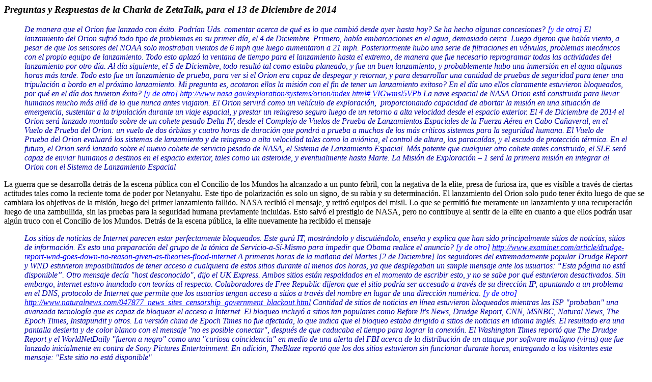

--- FILE ---
content_type: text/html
request_url: http://zetatalk.com/mexico/13de2014.htm
body_size: 27097
content:
<!DOCTYPE html PUBLIC "-//IETF//DTD HTML//EN">
<html>
  <head>
    <meta http-equiv="content-type" content="text/html; charset=UTF-8">
    <title>Respuestas de ZetaTalk</title>
    <meta name="GENERATOR" content="Microsoft FrontPage 1.1">
  </head>
  <body>
    <h3><em>Preguntas y Respuestas de la Charla de ZetaTalk, para el 13 de
        Diciembre de 2014</em></h3>
    <blockquote> <font color="#0000A0"><em>De manera que el Orion fue lanzado
          con éxito. Podrían Uds. comentar acerca de qué es lo que cambió desde
          ayer hasta hoy? Se ha hecho algunas concesiones? </em></font><font color="#0000FF"><em>[y
          de otro]</em></font><font color="#0000A0"><em></em></font><font color="#0000A0"><em>
          El lanzamiento del Orion sufrió todo tipo de problemas en su primer
          día, el 4 de Diciembre. Primero, había embarcaciones en el agua,
          demasiado cerca. Luego dijeron que había viento, a pesar de que los
          sensores del NOAA solo mostraban vientos de 6 mph que luego aumentaron
          a 21 mph. Posteriormente hubo una serie de filtraciones en válvulas,
          problemas mecánicos con el propio equipo de lanzamiento. Todo esto
          aplazó la ventana de tiempo para el lanzamiento hasta el extremo, de
          manera que fue necesario reprogramar todas las actividades del
          lanzamiento por otro día. Al día siguiente, el 5 de Diciembre, todo
          resultó tal como estaba planeado, y fue un buen lanzamiento, y
          probablemente hubo una inmersión en el agua algunas horas más tarde.
          Todo esto fue un lanzamiento de prueba, para ver si el Orion era capaz
          de despegar y retornar, y para desarrollar una cantidad de pruebas de
          seguridad para tener una tripulación a bordo en el próximo
          lanzamiento. Mi pregunta es, acotaron ellos la misión con el fin de
          tener un lanzamiento exitoso? En el día uno ellos claramente
          estuvieron bloqueados, por qué en el día dos tuvieron éxito? </em></font><font
        color="#0000FF"><em>[y de otro]</em></font><font color="#0000A0"><em> <a
            href="http://www.nasa.gov/exploration/systems/orion/index.html#.VIGwmsl5VPb">http://www.nasa.gov/exploration/systems/orion/index.html#.VIGwmsl5VPb</a>
          La nave espacial de NASA Orion está construida para llevar humanos
          mucho más allá de lo que nunca antes viajaron. El Orion servirá como
          un vehículo de exploración,&nbsp; proporcionando capacidad de abortar
          la misión en una situación de emergencia, sustentar a la tripulación
          durante un viaje espacial, y prestar un reingreso seguro luego de un
          retorno a alta velocidad desde el espacio exterior. El 4 de Diciembre
          de 2014 el Orion será lanzado montado sobre de un cohete pesado Delta
          IV, desde el Complejo de Vuelos de Prueba de Lanzamientos Espaciales
          de la Fuerza Aérea en Cabo Cañaveral, en el Vuelo de Prueba del Orion:
          un vuelo de dos órbitas y cuatro horas de duración que pondrá a prueba
          a muchos de los más críticos sistemas para la seguridad humana. El
          Vuelo de Prueba del Orion evaluará los sistemas de lanzamiento y de
          reingreso a alta velocidad tales como la aviónica, el control de
          altura, los paracaídas, y el escudo de protección térmica. En el
          futuro, el Orion será lanzado sobre el nuevo cohete de servicio pesado
          de NASA, el Sistema de Lanzamiento Espacial. Más potente que cualquier
          otro cohete antes construido, el SLE será capaz de enviar humanos a
          destinos en el espacio exterior, tales como un asteroide, y
          eventualmente hasta Marte. La Misión de Exploración – 1 será la
          primera misión en integrar al Orion con el Sistema de Lanzamiento
          Espacial <br>
        </em></font> </blockquote>
    <p>La guerra que se desarrolla detrás de la escena pública con el Concilio
      de los Mundos ha alcanzado a un punto febril, con la negativa de la elite,
      presa de furiosa ira, que es visible a través de ciertas actitudes tales
      como la reciente toma de poder por Netanyahu. Este tipo de polarización es
      solo un signo, de su rabia y su determinación. El lanzamiento del Orion
      solo pudo tener éxito luego de que se cambiara los objetivos de la misión,
      luego del primer lanzamiento fallido. NASA recibió el mensaje, y retiró
      equipos del misil. Lo que se permitió fue meramente un lanzamiento y una
      recuperación luego de una zambullida, sin las pruebas para la seguridad
      humana previamente incluidas. Esto salvó el prestigio de NASA, pero no
      contribuye al sentir de la elite en cuanto a que ellos podrán usar algún
      truco con el Concilio de los Mundos. Detrás de la escena pública, la elite
      nuevamente ha recibido el mensaje <br>
    </p>
    <blockquote> <font color="#0000A0"><em>Los sitios de noticias de Internet
          parecen estar perfectamente bloqueados. Este gurú IT, mostrándolo y
          discutiéndolo, enseña y explica que han sido principalmente sitios de
          noticias, sitios de información. Es esto una preparación del grupo de
          la tónica de Servicio-a-Sí-Mismo para impedir que Obama realice el
          anuncio? </em></font><font color="#0000FF"><em>[y de otro]</em></font><font
        color="#0000A0"><em> <a href="http://www.examiner.com/article/drudge-report-wnd-goes-down-no-reason-given-as-theories-flood-internet">
http://www.examiner.com/article/drudge-report-wnd-goes-down-no-reason-given-as-theories-flood-internet</a>
          A primeras horas de la mañana del Martes [2 de Diciembre] los
          seguidores del extremadamente popular Drudge Report y WND estuvieron
          imposibilitados de tener acceso a cualquiera de estos sitios durante
          al menos dos horas, ya que desplegaban un simple mensaje ante los
          usuarios: “Esta página no está disponible”. Otro mensaje decía "host
          desconocido", dijo el UK Express. Ambos sitios están respaldados en el
          momento de escribir esto, y no se sabe por qué estuvieron
          desactivados. Sin embargo, internet estuvo inundado con teorías al
          respecto. Colaboradores de Free Republic dijeron que el sitio podría
          ser accesado a través de su dirección IP, apuntando a un problema en
          el DNS, protocolo de Internet que permite que los usuarios tengan
          acceso a sitios a través del nombre en lugar de una dirección
          numérica. </em></font><font color="#0000FF"><em>[y de otro]</em></font><font
        color="#0000A0"><em> <a href="http://www.naturalnews.com/047877_news_sites_censorship_government_blackout.html">
http://www.naturalnews.com/047877_news_sites_censorship_government_blackout.html</a>
          Cantidad de sitios de noticias en línea estuvieron bloqueados mientras
          las ISP "probaban" una avanzada tecnología que es capaz de bloquear el
          acceso a Internet. El bloqueo incluyó a sitios tan populares como
          Before It's News, Drudge Report, CNN, MSNBC, Natural News, The Epoch
          Times, Instapundit y otros. La versión china de Epoch Times no fue
          afectada, lo que indica que el bloqueo estaba dirigido a sitios de
          noticias en idioma inglés. El resultado era una pantalla desierta y de
          color blanco con el mensaje "no es posible conectar", después de que
          caducaba el tiempo para lograr la conexión. El Washington Times
          reportó que The Drudge Report y el WorldNetDaily "fueron a negro" como
          una "curiosa coincidencia" en medio de una alerta del FBI acerca de la
          distribución de un ataque por software maligno (virus) que fue lanzado
          inicialmente en contra de Sony Pictures Entertainment. En adición,
          TheBlaze reportó que los dos sitios estuvieron sin funcionar durante
          horas, entregando a los visitantes este mensaje: "Este sitio no está
          disponible"<br>
        </em></font> </blockquote>
    <p>Así como está claro que populares sitios Web como el Drudge Report, y
      World Net Daily, y CNN, parecieron estar inaccesibles durante horas, no
      está claro quién hizo la jugada. Fue esto una acción de hackers,
      relacionada con el hackeo a los datos de Sony, ocurrido solo pocos días
      antes? Fue esto una prueba auspiciada por el gobierno, para inhalar las
      noticias si el anuncio que reconocerá que Nibiru es real y está cerca,
      ocurre? Ha sido la mano del Nuevo Orden Mundial, la elite que presume que
      está al mando del mundo? Quién podría tener la capacidad de detener el
      flujo de tan <span style="font-style: italic;">solo sitios seleccionados</span>,
      mientras los datos fluyen desde varios Proveedores de Servicios de
      Internet (ISP)?</p>
    <p>El corte ocurrió en el punto de origen, con la prueba apuntando al
      servidor ISP específico, vía Internet Domain Name Servers (DNS), lo que se
      traduce en una solicitud para CNN.com para conectar a una serie de números
      única – la dirección (IP) del servidor de Internet Protocol. Las
      solicitudes ingresaban, pero no salía dato alguno. En lugar de eso, una
      página sustituta en blanco informaba al requirente que el tiempo para
      cumplir con su solicitud había expirado, o que el nombre del dominio no
      estaba disponible. Esta prueba de cierre de Internet fue realizada para
      determinar la efectividad no solo del corte, sino de la posibilidad de
      cortar sitios Web <span style="font-style: italic;">de manera selectiva</span>.
      Con algunos sitios bloqueados, y con otros permitidos para que funcionen
      normalmente</p>
    <p>Las estaciones de TV tienen un sistema de corte automático, y pueden por
      tanto ser controladas mediante un switch. Si fuera de otra manera, cómo
      sería posible que haya un retardo de 30 segundos durante las
      transmisiones? Todas las estaciones de TV y los grandes ISP tienen un
      dueño, y tienen a un gran tenedor de acciones que es un individuo
      acaudalado. En consecuencia, los tenedores de acciones que son
      predominantes ya sea forman parte e la elite que quiere bloquear el
      anuncio de Obama, o pueden ser influenciados por alguien de la elite.
      Todos ellos son conocidos, y pueden ser sujeto de amenazas. Aun siendo
      considerado como de ultraderecha, el Drudge Report estuvo incluido en la
      prueba porque Drudge se inclinaba a ceder ante la presión del Concilio de
      los Mundos, permitiendo que la verdad sobre Nibiru apareciera en su
      popular sitio</p>
    <p>Todo esto es signo de la intensidad de la batalla que transcurre detrás
      de la escena pública, en que el Concilio de los Mundos ha emprendido la
      guerra en contra de aquellos que están bloqueando el anuncio de Obama. El
      público simplemente tiene derecho a conocer la verdad, acerca de la
      pendiente pasada del Planeta X. Los principales villanos son la industria
      bancaria, Israel, a manos de Netanyahu, y la rica elite que controla los
      medios de comunicación. Villanos secundarios son los Republicanos, o los
      políticos de ultraderecha, que se alían con las corporaciones y con el 1%,
      que temen que la agitación del pueblo degrade sus activos. La familia
      real, en el Reino Unido, la Reina, es también firme opositora a que se
      realice el anuncio, puesto que ellos planean huir del Reino Unido cuando
      se esté inundando, y hundiendo, y desean mantener el secreto de sus
      planes. Durante esta guerra, es posible que al interior del grupo que
      sustenta la política de encubrimiento de la verdad se empiecen a atacar
      unos a otros, y en ese punto se encuentra la guerra hoy <br>
    </p>
    <blockquote> <font color="#0000A0"><em> Quién hackeó a Sony? <a href="http://rt.com/news/212855-sony-fbi-korea-hack/">http://rt.com/news/212855-sony-fbi-korea-hack/</a>
          El FBI dice que no puede confirmar si la filtración computacional que
          ha devastado a Sony Pictures Entertainment fue orquestada por Corea
          del Norte, ni por alguna otra entidad. Mientras tanto, los propios
          hackers han publicado más amenazas, y datos confidenciales. Guardians
          of Peace, grupo que ha reclamado la responsabilidad por los hackeos,
          reveló el sitio Web de codificación Github. La película en cuestión es
          'La Entrevista', comedia de Seth Rogen acerca de dos locutores de
          noticias que son reclutados por la CIA para que maten al líder
          norcoreano Kim Jong-un, cuyo estreno en los Estados Unidos estaba
          programado para Navidad. Inicialmente, los medios de comunicación y
          varias empresas de seguridad funcionaron con la más tentadora
          narrativa norcoreana para con el ataque. Pyongyang ha objetado
          públicamente el estreno de 'La Entrevista' desde el verano, y agregó
          leña al fuego con una declaración en la que congratulaba a los
          hackers, mientras al mismo tiempo se exime de toda
          responsabilidad.&nbsp;</em></font><font color="#0000FF"><em> [y de
          otro]</em></font><font color="#0000A0"><em> Vi la interesante noticia
          en el reportaje de Drudge. Es esto también una prueba, como aquella de
          la transmisión de emergencia en TV realizada en Octubre?&nbsp;&nbsp;</em></font><font
        color="#0000FF"><em> [y de otro]</em></font><font color="#0000A0"><em> <a
            href="http://www.infowars.com/thousands-of-cellphone-users-receive-government-emergency-alert/">http://www.infowars.com/thousands-of-cellphone-users-receive-government-emergency-alert/</a>
          En 2011el FCC empezó a organizar el envío de alertas a teléfonos
          celulares de usuarios en grandes ciudades, antes de que aquel programa
          se hiciera obligatorio en todos los teléfonos móviles nuevos. Aunque
          un usuario puede optar por dejar fuera algunas de las alertas, los
          mensajes presidenciales que llegan directamente desde la Casa Blanca
          no pueden ser descartados. Pruebas iniciales del sistema de alertas de
          emergencia por teléfonos celulares en New Jersey causaron&nbsp;
          pánico, luego de que clientes de Verizon recibieran mensajes de texto
          advirtiéndoles de que una “emergencia civil” estaba en progreso, y que
          debían “buscar refugio”, desatando que alarmados ciudadanos empezaran
          a inundar las líneas 911 con llamadas llenas de ansiedad. En
          Octubre&nbsp; nosotros también reportamos acerca de cómo la audiencia
          de televisión en varios estados diferentes fue interrumpida por una
          señal de alerta de emergencia de la Casa Blanca instruyéndoles estar
          atentos para un mensaje de emergencia y no hacer uso de sus teléfonos
          celulares. Subsecuentemente AT&amp;T responsabilizó a una estación de
          radio de sindicatura nacional por haber desatado el mensaje de alerta,
          aunque esta explicación fue cuestionada por algunos, dado que solo el
          gobierno federal tiene la capacidad de enviar al aire alertas por el
          Sistema de Alerta de Emergencia.&nbsp;</em></font><font color="#0000FF"><em>
          [y de otro]</em></font><font color="#0000A0"><em> <a href="http://www.zerohedge.com/news/2014-12-07/riddles-surround-36th-dead-banker-year">http://www.zerohedge.com/news/2014-12-07/riddles-surround-36th-dead-banker-year</a>
          El belga de 52 años de edad Geert Tack – banquero privado de ING que
          manejaba portafolios de inversión para acaudalados individuos – fue
          descrito como 'impecable', 'ágil', 'preocupado', y 'exitoso', y a
          pesar de eso luego de haber desaparecido hace un mes atrás, la
          apariencia de su cuerpo frentes a las costas de Ostend planteaba
          muchas cosas por adivinar. Es el 36to. Banquero Que Muere en </em></font><font
        color="#0000FF"><em> [y de otro]</em></font><font color="#0000A0"><em>Este
          Año.&nbsp; El Príncipe William y Kate vuelan a Nueva York para una
          visita de tres días. Ellos visitarán a Obama, Biden y Hillary, por
          separado. La reina les ha enviado para que busquen una amnistía?&nbsp;</em></font><font
        color="#0000FF"><em> [y de otro]</em></font><font color="#0000A0"><em> <a
            href="http://www.usatoday.com/story/life/people/2014/11/14/prince-william-kate-duchess-coming-to-usa/19019547/">
http://www.usatoday.com/story/life/people/2014/11/14/prince-william-kate-duchess-coming-to-usa/19019547/</a>
          El príncipe William realizará un viaje colateral para ir a visitar
          Washington por un día, mientras que Kate permanece en Nueva York. Esta
          será su primera visita a Washington y Nueva York.&nbsp;</em></font><font
        color="#0000FF"><em> [y de otro]</em></font><font color="#0000A0"><em> <a
            href="http://www.cnn.com/2014/12/08/us/new-york-uk-royals/index.html">http://www.cnn.com/2014/12/08/us/new-york-uk-royals/index.html</a>
          William voló hasta Washington para realizar una rápida visita al
          Presidente Obama en la Casa Blanca. Procuradores que representan al
          gobierno deben ir a la corte suprema, en el último intento de mantener
          en secreto a una serie de cartas escritas y enviadas por el Príncipe
          Carlos a ministros de gobierno.&nbsp;</em></font><font color="#0000FF"><em>
          [y de otro]</em></font><font color="#0000A0"><em> <a href="http://www.politico.com/magazine/story/2014/12/torture-report-dick-cheney-110306.html">
http://www.politico.com/magazine/story/2014/12/torture-report-dick-cheney-110306.html</a>
          Es oficial: la tortura no funciona. Tortura con agua de Khalid Sheikh
          Mohammed, el cerebro del atentado del 11 de Septiembre, de hecho no
          “produjo inteligencia que permitiera llegar hasta Osama bin Laden",
          según el anterior Vicepresidente Dick Cheney aseverara en 2011 <br>
          <img alt="" src="../ning/13de001.jpg" class="responsive"><br>
          <img alt="" src="../ning/20de002.jpg" class="responsive"><br>
          <img alt="" src="../ning/13de003.jpg" class="responsive"><br>
        </em></font> </blockquote>
    <p>Nosotros hemos señalado que el público solo verá el destello y el
      movimiento de esquive de las espadas a la distancia, durante la guerra que
      ahora libra el Concilio de los Mundos contra el grupo que sustenta la
      política de encubrimiento de la verdad. Mientras tanto, se desarrollan
      pruebas periódicas del Sistema de Transmisión de Emergencia en los Estados
      Unidos, para comprobar que los canales estén abiertos. En el momento en
      que escribo esto, los canales todavía no están abiertos. La guerra todavía
      se mantiene, a plena máquina. Mientras tanto, durante el destello y el
      esquive de las espadas, se puede ver resistencia, súplica, pánico y
      capitulación</p>
    <p>Mientras a plena voz se mantienen las bravatas, negándose a conceder a
      Obama cobertura para su anuncio acerca de la amnistía a la inmigración,
      hay sutiles señales que indican que los medios de comunicación están
      empezando a cumplir. Ninguno de los perpetradores ha sido identificado,
      cuando varios sitios de noticias de grandes medios de comunicación –
      incluyendo al popular Drudge Report, y a CNN, y a MSNBC – estuvieron
      desactivados durante varias horas, apagados al nivel de ISP del sitio.
      Esto fue realizado por la elite, para advertir a los medios de
      comunicación para que no cumplan con las exigencias del Concilio. Y ahora
      los informes de tortura de la CIA – extrema incomodidad para los
      defensores de la política de encubrimiento de la verdad Dick Cheney, la
      CIA, y el Partido Republicano – están recibiendo cobertura en horario
      preferencial. Se ha progresado <br>
      <br>
      Mientras a viva voz proclaman que ellos de verdad que van a viajar a
      Marte, el vuelo de prueba del Orion fue demorado en un día, hasta que se
      eliminaron pruebas de equipo que es crucial para sustentar la vida humana.
      Mientras tanto, las bravatas y fanfarronadas continúan, puesto que la
      elite espera que después de realizado el anuncio ellos podrán volver a sus
      habituales prácticas de la manera usual – salvando su propio pellejo. Aun
      se está encontrando banqueros muertos por motivos misteriosos o
      sospechosos, pero la muerte de testigos no les va a permitir escapar de
      una plena exposición. Ahora la industria bancara ha comenzado a presionar
      a los magnates de los medios de comunicación, para que permitan que se
      realice el anuncio. La toma de poder por Netanyahu en la superficie
      pareciera ser un signo de fuerza, pero él ha reaccionado exageradamente,
      aislándose. En consecuencia, él será el blanco obvio, cuando los secretos
      de Israel sean revelados <br>
    </p>
    <p>Desde que el Concilio de los Mundos ha emprendido la guerra en contra de
      la política de encubrimiento de la verdad, ha ocurrido el hackeo de Sony,
      y el FBI todavía no es capaz de discernir quiénes son los perpetradores.
      Corea del Norte no posee la capacidad técnica, y está exigiendo que La
      Entrevista – una película muy incómoda para Corea del Norte – sea
      estrenada sin la trama original completa. El grupo que se ha estado
      adjudicando el hecho, los Guardianes de la Paz, está trabajando a manos
      del Concilio de los Mundos, y en consecuencia está siendo asistido por
      ángeles. Sony está siendo utilizada como un ejemplo, para otros miembros
      de la elite de los medios de comunicación, de lo que les espera en el
      futuro si ellos no cumplen con las demandas del Concilio. A estos magnates
      de los medios de comunicación se les está acabando el tiempo</p>
    <p>Y qué hay de la súbita visita de William y Kate&nbsp; a los Estados
      Unidos, que incluyó un encuentro a solas entre William y Obama? La Reina,
      y muchos otros al interior del gobierno del Reino Unido, se oponen
      inflexiblemente a que se rompa la política de encubrimiento de la verdad
      sobre la presencia de Nibiru. La Reina ha procurado encontrar asilo en
      varios países, incluyendo a los Estados Unidos bajo el gobierno de Bush,
      ya que su intención es desertar a los ciudadanos comunes en el Reino Unido
      cuando los cambios que sufre la Tierra se aceleren. William y Kate, y su
      adorable hijo recién nacido, recientemente han visitado Nueva Zelandia,
      buscando lo mismo para la familia real. Pero esta reciente visita a los
      Estados Unidos es para cerrar un trato – la Reina permitirá que se realice
      el anuncio con respecto a Nibiru, si Obama está de acuerdo en traer a la
      familia real a los Estados Unidos y prestarles protección. La oferta fue,
      por supuesto, rechazada <br>
    </p>
    <blockquote> <font color="#0000A0"><em>Este artículo apareció en NBC News
          acerca de una inesperada demora en el lanzamiento del SpaceX por el
          raro motivo de asegurarse de que todo saldría sin ningún problema,
          pero afirma que todo está bien. Qué es lo que realmente está pasando
          aquí, considerando que la guerra ha ido escalando?&nbsp;</em></font><font
        color="#0000FF"><em> [y de otro]</em></font><font color="#0000A0"><em> <a
            href="http://www.nbcnews.com/science/space/spacex-dragon-cargo-run-rescheduled-dec-19-launch-n266776">http://www.nbcnews.com/science/space/spacex-dragon-cargo-run-rescheduled-dec-19-launch-n266776</a>
          La próxima misión del SpaceX para trasladar carga hasta la Estación
          Espacial Internacional, previamente programada para el 16 de
          Diciembre, ha estado siendo postergada para no antes del 19 de
          Diciembre a la 1:20 PM ET. Este vuelo de dos etapas del cohete Falcon
          9 y de la sección de carga no tripulada Dragon se espera que marque la
          primera prueba de un poco ortodoxo sistema de aterrizaje, para la
          primera etapa del Falcon, sobre una plataforma flotante en el Océano
          Atlántico. Mientras la etapa del Falcon desciende, hasta aquel
          riesgoso pero económico posamiento, el Dragon debería volar hasta su
          encuentro con la estación espacial, y entregar allí suministros y
          equipos – incluyendo al Sistema de Transporte Nube-Aerosol de NASA <br>
        </em></font> </blockquote>
    <p>El Space X está cubriendo una página del lanzamiento del Orion, que solo
      fue exitoso luego de que ellos removieron pruebas para la sustentación de
      la vida humana. Por tanto, el Orion fue el lanzamiento de un esqueleto,
      sin más significado que los vuelos del Apolo en la década de los años 70,
      que subían al espacio para luego tomar una zambullida en el mar. Muy bien
      <span style="font-style: italic;">sabemos</span> que NASA puede hacer eso.
      La elite se mantiene poniendo a prueba sus límites, esperando que las
      pequeñas concesiones que ellos hagan a las exigencias del Concilio de los
      Mundos sean suficientes, para que se les permita volver a lo de siempre –
      ayudar a la elite a escapar a la seguridad, en la Luna o en Marte</p>
    <p>El 2 de Diciembre el Orion escapó de la explosión que ocurrió durante el
      lanzamiento de Orbital Sciences&nbsp; el 28 de Octubre, y al analizar la
      carga y la intención, es claro que la misión de Orbital Sciences estaba
      plagada de planes múltiples. Públicamente, era para reabastecer a la
      Estación Espacial Internacional, y así lo fue hasta el presente, que fue
      permitido por el Concilio. Fue claro que intentar esconder el plan de la
      misión del Concilio, bajo la fechada de una acción humanitaria, no
      funcionó. Creen ellos que el Concilio simplemente lee las noticias? El
      Space X está tratando de reducir la misión a una operación de
      reabastecimiento de la Estación Espacial Internacional, y a la prueba de
      un nuevo método de aterrizaje, y por tanto ellos necesitan más tiempo para
      iniciar el lanzamiento <br>
    </p>
  </body>
</html>
